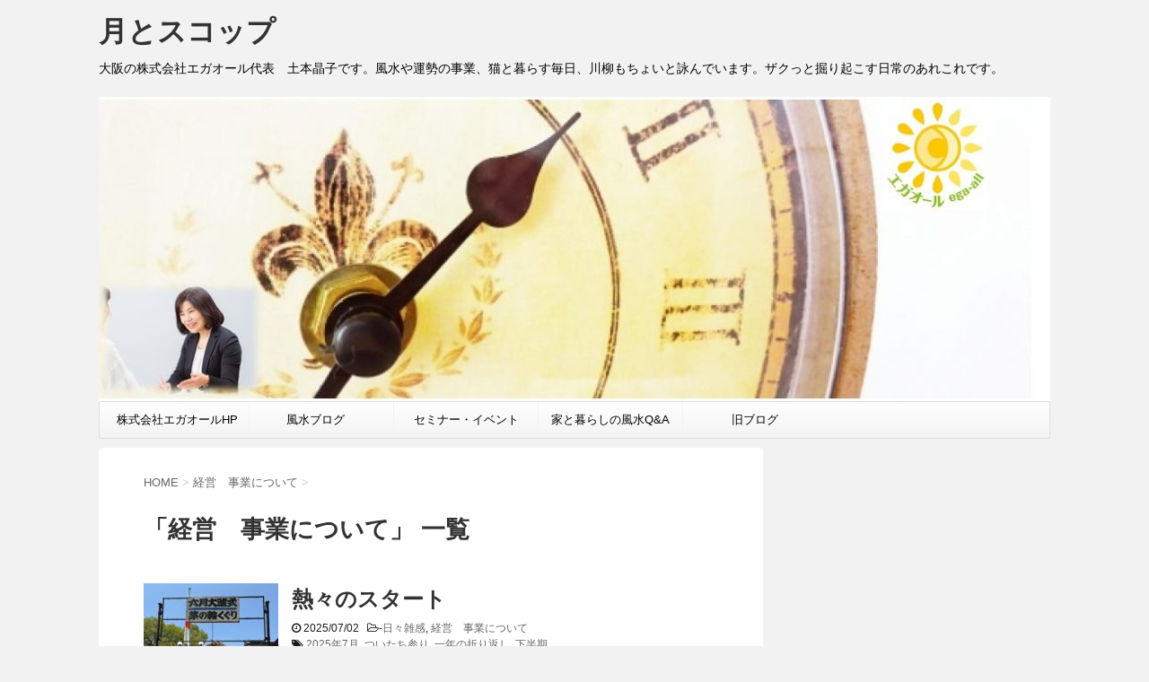

--- FILE ---
content_type: text/html; charset=UTF-8
request_url: https://tsuki-and.com/archives/category/%E7%B5%8C%E5%96%B6%E3%80%80%E4%BA%8B%E6%A5%AD%E3%81%AB%E3%81%A4%E3%81%84%E3%81%A6
body_size: 15956
content:
<!DOCTYPE html>
<!--[if lt IE 7]>
<html class="ie6" lang="ja"> <![endif]-->
<!--[if IE 7]>
<html class="i7" lang="ja"> <![endif]-->
<!--[if IE 8]>
<html class="ie" lang="ja"> <![endif]-->
<!--[if gt IE 8]><!-->
<html lang="ja">
	<!--<![endif]-->
	<head prefix="og: http://ogp.me/ns# fb: http://ogp.me/ns/fb# article: http://ogp.me/ns/article#">
		<meta charset="UTF-8" >
		<meta name="viewport" content="width=device-width,initial-scale=1.0,user-scalable=no">
		<meta name="format-detection" content="telephone=no" >
		
		
		<link rel="alternate" type="application/rss+xml" title="月とスコップ　 RSS Feed" href="https://tsuki-and.com/feed" />
		<link rel="pingback" href="https://tsuki-and.com/xmlrpc.php" >
		<link href='https://fonts.googleapis.com/css?family=Montserrat:400' rel='stylesheet' type='text/css'>
				<!--[if lt IE 9]>
		<script src="https://css3-mediaqueries-js.googlecode.com/svn/trunk/css3-mediaqueries.js"></script>
		<script src="https://tsuki-and.com/wp-content/themes/stingerplus/js/html5shiv.js"></script>
		<![endif]-->
				<meta name='robots' content='max-image-preview:large' />
<title>経営　事業について - 月とスコップ　</title>
<link rel='dns-prefetch' href='//ajax.googleapis.com' />
<style id='wp-img-auto-sizes-contain-inline-css' type='text/css'>
img:is([sizes=auto i],[sizes^="auto," i]){contain-intrinsic-size:3000px 1500px}
/*# sourceURL=wp-img-auto-sizes-contain-inline-css */
</style>
<style id='wp-emoji-styles-inline-css' type='text/css'>

	img.wp-smiley, img.emoji {
		display: inline !important;
		border: none !important;
		box-shadow: none !important;
		height: 1em !important;
		width: 1em !important;
		margin: 0 0.07em !important;
		vertical-align: -0.1em !important;
		background: none !important;
		padding: 0 !important;
	}
/*# sourceURL=wp-emoji-styles-inline-css */
</style>
<style id='wp-block-library-inline-css' type='text/css'>
:root{--wp-block-synced-color:#7a00df;--wp-block-synced-color--rgb:122,0,223;--wp-bound-block-color:var(--wp-block-synced-color);--wp-editor-canvas-background:#ddd;--wp-admin-theme-color:#007cba;--wp-admin-theme-color--rgb:0,124,186;--wp-admin-theme-color-darker-10:#006ba1;--wp-admin-theme-color-darker-10--rgb:0,107,160.5;--wp-admin-theme-color-darker-20:#005a87;--wp-admin-theme-color-darker-20--rgb:0,90,135;--wp-admin-border-width-focus:2px}@media (min-resolution:192dpi){:root{--wp-admin-border-width-focus:1.5px}}.wp-element-button{cursor:pointer}:root .has-very-light-gray-background-color{background-color:#eee}:root .has-very-dark-gray-background-color{background-color:#313131}:root .has-very-light-gray-color{color:#eee}:root .has-very-dark-gray-color{color:#313131}:root .has-vivid-green-cyan-to-vivid-cyan-blue-gradient-background{background:linear-gradient(135deg,#00d084,#0693e3)}:root .has-purple-crush-gradient-background{background:linear-gradient(135deg,#34e2e4,#4721fb 50%,#ab1dfe)}:root .has-hazy-dawn-gradient-background{background:linear-gradient(135deg,#faaca8,#dad0ec)}:root .has-subdued-olive-gradient-background{background:linear-gradient(135deg,#fafae1,#67a671)}:root .has-atomic-cream-gradient-background{background:linear-gradient(135deg,#fdd79a,#004a59)}:root .has-nightshade-gradient-background{background:linear-gradient(135deg,#330968,#31cdcf)}:root .has-midnight-gradient-background{background:linear-gradient(135deg,#020381,#2874fc)}:root{--wp--preset--font-size--normal:16px;--wp--preset--font-size--huge:42px}.has-regular-font-size{font-size:1em}.has-larger-font-size{font-size:2.625em}.has-normal-font-size{font-size:var(--wp--preset--font-size--normal)}.has-huge-font-size{font-size:var(--wp--preset--font-size--huge)}.has-text-align-center{text-align:center}.has-text-align-left{text-align:left}.has-text-align-right{text-align:right}.has-fit-text{white-space:nowrap!important}#end-resizable-editor-section{display:none}.aligncenter{clear:both}.items-justified-left{justify-content:flex-start}.items-justified-center{justify-content:center}.items-justified-right{justify-content:flex-end}.items-justified-space-between{justify-content:space-between}.screen-reader-text{border:0;clip-path:inset(50%);height:1px;margin:-1px;overflow:hidden;padding:0;position:absolute;width:1px;word-wrap:normal!important}.screen-reader-text:focus{background-color:#ddd;clip-path:none;color:#444;display:block;font-size:1em;height:auto;left:5px;line-height:normal;padding:15px 23px 14px;text-decoration:none;top:5px;width:auto;z-index:100000}html :where(.has-border-color){border-style:solid}html :where([style*=border-top-color]){border-top-style:solid}html :where([style*=border-right-color]){border-right-style:solid}html :where([style*=border-bottom-color]){border-bottom-style:solid}html :where([style*=border-left-color]){border-left-style:solid}html :where([style*=border-width]){border-style:solid}html :where([style*=border-top-width]){border-top-style:solid}html :where([style*=border-right-width]){border-right-style:solid}html :where([style*=border-bottom-width]){border-bottom-style:solid}html :where([style*=border-left-width]){border-left-style:solid}html :where(img[class*=wp-image-]){height:auto;max-width:100%}:where(figure){margin:0 0 1em}html :where(.is-position-sticky){--wp-admin--admin-bar--position-offset:var(--wp-admin--admin-bar--height,0px)}@media screen and (max-width:600px){html :where(.is-position-sticky){--wp-admin--admin-bar--position-offset:0px}}

/*# sourceURL=wp-block-library-inline-css */
</style><style id='wp-block-heading-inline-css' type='text/css'>
h1:where(.wp-block-heading).has-background,h2:where(.wp-block-heading).has-background,h3:where(.wp-block-heading).has-background,h4:where(.wp-block-heading).has-background,h5:where(.wp-block-heading).has-background,h6:where(.wp-block-heading).has-background{padding:1.25em 2.375em}h1.has-text-align-left[style*=writing-mode]:where([style*=vertical-lr]),h1.has-text-align-right[style*=writing-mode]:where([style*=vertical-rl]),h2.has-text-align-left[style*=writing-mode]:where([style*=vertical-lr]),h2.has-text-align-right[style*=writing-mode]:where([style*=vertical-rl]),h3.has-text-align-left[style*=writing-mode]:where([style*=vertical-lr]),h3.has-text-align-right[style*=writing-mode]:where([style*=vertical-rl]),h4.has-text-align-left[style*=writing-mode]:where([style*=vertical-lr]),h4.has-text-align-right[style*=writing-mode]:where([style*=vertical-rl]),h5.has-text-align-left[style*=writing-mode]:where([style*=vertical-lr]),h5.has-text-align-right[style*=writing-mode]:where([style*=vertical-rl]),h6.has-text-align-left[style*=writing-mode]:where([style*=vertical-lr]),h6.has-text-align-right[style*=writing-mode]:where([style*=vertical-rl]){rotate:180deg}
/*# sourceURL=https://tsuki-and.com/wp-includes/blocks/heading/style.min.css */
</style>
<style id='wp-block-paragraph-inline-css' type='text/css'>
.is-small-text{font-size:.875em}.is-regular-text{font-size:1em}.is-large-text{font-size:2.25em}.is-larger-text{font-size:3em}.has-drop-cap:not(:focus):first-letter{float:left;font-size:8.4em;font-style:normal;font-weight:100;line-height:.68;margin:.05em .1em 0 0;text-transform:uppercase}body.rtl .has-drop-cap:not(:focus):first-letter{float:none;margin-left:.1em}p.has-drop-cap.has-background{overflow:hidden}:root :where(p.has-background){padding:1.25em 2.375em}:where(p.has-text-color:not(.has-link-color)) a{color:inherit}p.has-text-align-left[style*="writing-mode:vertical-lr"],p.has-text-align-right[style*="writing-mode:vertical-rl"]{rotate:180deg}
/*# sourceURL=https://tsuki-and.com/wp-includes/blocks/paragraph/style.min.css */
</style>
<style id='global-styles-inline-css' type='text/css'>
:root{--wp--preset--aspect-ratio--square: 1;--wp--preset--aspect-ratio--4-3: 4/3;--wp--preset--aspect-ratio--3-4: 3/4;--wp--preset--aspect-ratio--3-2: 3/2;--wp--preset--aspect-ratio--2-3: 2/3;--wp--preset--aspect-ratio--16-9: 16/9;--wp--preset--aspect-ratio--9-16: 9/16;--wp--preset--color--black: #000000;--wp--preset--color--cyan-bluish-gray: #abb8c3;--wp--preset--color--white: #ffffff;--wp--preset--color--pale-pink: #f78da7;--wp--preset--color--vivid-red: #cf2e2e;--wp--preset--color--luminous-vivid-orange: #ff6900;--wp--preset--color--luminous-vivid-amber: #fcb900;--wp--preset--color--light-green-cyan: #7bdcb5;--wp--preset--color--vivid-green-cyan: #00d084;--wp--preset--color--pale-cyan-blue: #8ed1fc;--wp--preset--color--vivid-cyan-blue: #0693e3;--wp--preset--color--vivid-purple: #9b51e0;--wp--preset--gradient--vivid-cyan-blue-to-vivid-purple: linear-gradient(135deg,rgb(6,147,227) 0%,rgb(155,81,224) 100%);--wp--preset--gradient--light-green-cyan-to-vivid-green-cyan: linear-gradient(135deg,rgb(122,220,180) 0%,rgb(0,208,130) 100%);--wp--preset--gradient--luminous-vivid-amber-to-luminous-vivid-orange: linear-gradient(135deg,rgb(252,185,0) 0%,rgb(255,105,0) 100%);--wp--preset--gradient--luminous-vivid-orange-to-vivid-red: linear-gradient(135deg,rgb(255,105,0) 0%,rgb(207,46,46) 100%);--wp--preset--gradient--very-light-gray-to-cyan-bluish-gray: linear-gradient(135deg,rgb(238,238,238) 0%,rgb(169,184,195) 100%);--wp--preset--gradient--cool-to-warm-spectrum: linear-gradient(135deg,rgb(74,234,220) 0%,rgb(151,120,209) 20%,rgb(207,42,186) 40%,rgb(238,44,130) 60%,rgb(251,105,98) 80%,rgb(254,248,76) 100%);--wp--preset--gradient--blush-light-purple: linear-gradient(135deg,rgb(255,206,236) 0%,rgb(152,150,240) 100%);--wp--preset--gradient--blush-bordeaux: linear-gradient(135deg,rgb(254,205,165) 0%,rgb(254,45,45) 50%,rgb(107,0,62) 100%);--wp--preset--gradient--luminous-dusk: linear-gradient(135deg,rgb(255,203,112) 0%,rgb(199,81,192) 50%,rgb(65,88,208) 100%);--wp--preset--gradient--pale-ocean: linear-gradient(135deg,rgb(255,245,203) 0%,rgb(182,227,212) 50%,rgb(51,167,181) 100%);--wp--preset--gradient--electric-grass: linear-gradient(135deg,rgb(202,248,128) 0%,rgb(113,206,126) 100%);--wp--preset--gradient--midnight: linear-gradient(135deg,rgb(2,3,129) 0%,rgb(40,116,252) 100%);--wp--preset--font-size--small: 13px;--wp--preset--font-size--medium: 20px;--wp--preset--font-size--large: 36px;--wp--preset--font-size--x-large: 42px;--wp--preset--spacing--20: 0.44rem;--wp--preset--spacing--30: 0.67rem;--wp--preset--spacing--40: 1rem;--wp--preset--spacing--50: 1.5rem;--wp--preset--spacing--60: 2.25rem;--wp--preset--spacing--70: 3.38rem;--wp--preset--spacing--80: 5.06rem;--wp--preset--shadow--natural: 6px 6px 9px rgba(0, 0, 0, 0.2);--wp--preset--shadow--deep: 12px 12px 50px rgba(0, 0, 0, 0.4);--wp--preset--shadow--sharp: 6px 6px 0px rgba(0, 0, 0, 0.2);--wp--preset--shadow--outlined: 6px 6px 0px -3px rgb(255, 255, 255), 6px 6px rgb(0, 0, 0);--wp--preset--shadow--crisp: 6px 6px 0px rgb(0, 0, 0);}:where(.is-layout-flex){gap: 0.5em;}:where(.is-layout-grid){gap: 0.5em;}body .is-layout-flex{display: flex;}.is-layout-flex{flex-wrap: wrap;align-items: center;}.is-layout-flex > :is(*, div){margin: 0;}body .is-layout-grid{display: grid;}.is-layout-grid > :is(*, div){margin: 0;}:where(.wp-block-columns.is-layout-flex){gap: 2em;}:where(.wp-block-columns.is-layout-grid){gap: 2em;}:where(.wp-block-post-template.is-layout-flex){gap: 1.25em;}:where(.wp-block-post-template.is-layout-grid){gap: 1.25em;}.has-black-color{color: var(--wp--preset--color--black) !important;}.has-cyan-bluish-gray-color{color: var(--wp--preset--color--cyan-bluish-gray) !important;}.has-white-color{color: var(--wp--preset--color--white) !important;}.has-pale-pink-color{color: var(--wp--preset--color--pale-pink) !important;}.has-vivid-red-color{color: var(--wp--preset--color--vivid-red) !important;}.has-luminous-vivid-orange-color{color: var(--wp--preset--color--luminous-vivid-orange) !important;}.has-luminous-vivid-amber-color{color: var(--wp--preset--color--luminous-vivid-amber) !important;}.has-light-green-cyan-color{color: var(--wp--preset--color--light-green-cyan) !important;}.has-vivid-green-cyan-color{color: var(--wp--preset--color--vivid-green-cyan) !important;}.has-pale-cyan-blue-color{color: var(--wp--preset--color--pale-cyan-blue) !important;}.has-vivid-cyan-blue-color{color: var(--wp--preset--color--vivid-cyan-blue) !important;}.has-vivid-purple-color{color: var(--wp--preset--color--vivid-purple) !important;}.has-black-background-color{background-color: var(--wp--preset--color--black) !important;}.has-cyan-bluish-gray-background-color{background-color: var(--wp--preset--color--cyan-bluish-gray) !important;}.has-white-background-color{background-color: var(--wp--preset--color--white) !important;}.has-pale-pink-background-color{background-color: var(--wp--preset--color--pale-pink) !important;}.has-vivid-red-background-color{background-color: var(--wp--preset--color--vivid-red) !important;}.has-luminous-vivid-orange-background-color{background-color: var(--wp--preset--color--luminous-vivid-orange) !important;}.has-luminous-vivid-amber-background-color{background-color: var(--wp--preset--color--luminous-vivid-amber) !important;}.has-light-green-cyan-background-color{background-color: var(--wp--preset--color--light-green-cyan) !important;}.has-vivid-green-cyan-background-color{background-color: var(--wp--preset--color--vivid-green-cyan) !important;}.has-pale-cyan-blue-background-color{background-color: var(--wp--preset--color--pale-cyan-blue) !important;}.has-vivid-cyan-blue-background-color{background-color: var(--wp--preset--color--vivid-cyan-blue) !important;}.has-vivid-purple-background-color{background-color: var(--wp--preset--color--vivid-purple) !important;}.has-black-border-color{border-color: var(--wp--preset--color--black) !important;}.has-cyan-bluish-gray-border-color{border-color: var(--wp--preset--color--cyan-bluish-gray) !important;}.has-white-border-color{border-color: var(--wp--preset--color--white) !important;}.has-pale-pink-border-color{border-color: var(--wp--preset--color--pale-pink) !important;}.has-vivid-red-border-color{border-color: var(--wp--preset--color--vivid-red) !important;}.has-luminous-vivid-orange-border-color{border-color: var(--wp--preset--color--luminous-vivid-orange) !important;}.has-luminous-vivid-amber-border-color{border-color: var(--wp--preset--color--luminous-vivid-amber) !important;}.has-light-green-cyan-border-color{border-color: var(--wp--preset--color--light-green-cyan) !important;}.has-vivid-green-cyan-border-color{border-color: var(--wp--preset--color--vivid-green-cyan) !important;}.has-pale-cyan-blue-border-color{border-color: var(--wp--preset--color--pale-cyan-blue) !important;}.has-vivid-cyan-blue-border-color{border-color: var(--wp--preset--color--vivid-cyan-blue) !important;}.has-vivid-purple-border-color{border-color: var(--wp--preset--color--vivid-purple) !important;}.has-vivid-cyan-blue-to-vivid-purple-gradient-background{background: var(--wp--preset--gradient--vivid-cyan-blue-to-vivid-purple) !important;}.has-light-green-cyan-to-vivid-green-cyan-gradient-background{background: var(--wp--preset--gradient--light-green-cyan-to-vivid-green-cyan) !important;}.has-luminous-vivid-amber-to-luminous-vivid-orange-gradient-background{background: var(--wp--preset--gradient--luminous-vivid-amber-to-luminous-vivid-orange) !important;}.has-luminous-vivid-orange-to-vivid-red-gradient-background{background: var(--wp--preset--gradient--luminous-vivid-orange-to-vivid-red) !important;}.has-very-light-gray-to-cyan-bluish-gray-gradient-background{background: var(--wp--preset--gradient--very-light-gray-to-cyan-bluish-gray) !important;}.has-cool-to-warm-spectrum-gradient-background{background: var(--wp--preset--gradient--cool-to-warm-spectrum) !important;}.has-blush-light-purple-gradient-background{background: var(--wp--preset--gradient--blush-light-purple) !important;}.has-blush-bordeaux-gradient-background{background: var(--wp--preset--gradient--blush-bordeaux) !important;}.has-luminous-dusk-gradient-background{background: var(--wp--preset--gradient--luminous-dusk) !important;}.has-pale-ocean-gradient-background{background: var(--wp--preset--gradient--pale-ocean) !important;}.has-electric-grass-gradient-background{background: var(--wp--preset--gradient--electric-grass) !important;}.has-midnight-gradient-background{background: var(--wp--preset--gradient--midnight) !important;}.has-small-font-size{font-size: var(--wp--preset--font-size--small) !important;}.has-medium-font-size{font-size: var(--wp--preset--font-size--medium) !important;}.has-large-font-size{font-size: var(--wp--preset--font-size--large) !important;}.has-x-large-font-size{font-size: var(--wp--preset--font-size--x-large) !important;}
/*# sourceURL=global-styles-inline-css */
</style>

<style id='classic-theme-styles-inline-css' type='text/css'>
/*! This file is auto-generated */
.wp-block-button__link{color:#fff;background-color:#32373c;border-radius:9999px;box-shadow:none;text-decoration:none;padding:calc(.667em + 2px) calc(1.333em + 2px);font-size:1.125em}.wp-block-file__button{background:#32373c;color:#fff;text-decoration:none}
/*# sourceURL=/wp-includes/css/classic-themes.min.css */
</style>
<link rel='stylesheet' id='normalize-css' href='https://tsuki-and.com/wp-content/themes/stingerplus/css/normalize.css?ver=1.5.9' type='text/css' media='all' />
<link rel='stylesheet' id='font-awesome-css' href='//maxcdn.bootstrapcdn.com/font-awesome/4.5.0/css/font-awesome.min.css?ver=4.5.0' type='text/css' media='all' />
<link rel='stylesheet' id='style-css' href='https://tsuki-and.com/wp-content/themes/stingerplus-child/style.css?ver=6.9' type='text/css' media='all' />
<script type="text/javascript" src="//ajax.googleapis.com/ajax/libs/jquery/1.11.3/jquery.min.js?ver=1.11.3" id="jquery-js"></script>
<link rel="https://api.w.org/" href="https://tsuki-and.com/wp-json/" /><link rel="alternate" title="JSON" type="application/json" href="https://tsuki-and.com/wp-json/wp/v2/categories/421" /><link rel="icon" href="https://tsuki-and.com/wp-content/uploads/2023/02/cropped-blogicon-32x32.jpg" sizes="32x32" />
<link rel="icon" href="https://tsuki-and.com/wp-content/uploads/2023/02/cropped-blogicon-192x192.jpg" sizes="192x192" />
<link rel="apple-touch-icon" href="https://tsuki-and.com/wp-content/uploads/2023/02/cropped-blogicon-180x180.jpg" />
<meta name="msapplication-TileImage" content="https://tsuki-and.com/wp-content/uploads/2023/02/cropped-blogicon-270x270.jpg" />
			<script>
		(function (i, s, o, g, r, a, m) {
			i['GoogleAnalyticsObject'] = r;
			i[r] = i[r] || function () {
					(i[r].q = i[r].q || []).push(arguments)
				}, i[r].l = 1 * new Date();
			a = s.createElement(o),
				m = s.getElementsByTagName(o)[0];
			a.async = 1;
			a.src = g;
			m.parentNode.insertBefore(a, m)
		})(window, document, 'script', '//www.google-analytics.com/analytics.js', 'ga');

		ga('create', 'UA-58717934-1', 'auto');
		ga('send', 'pageview');

	</script>
			<!-- /OGP -->		
		<!-- Google tag (gtag.js) -->
<script async src="https://www.googletagmanager.com/gtag/js?id=G-14B98SL5M4"></script>
<script>
  window.dataLayer = window.dataLayer || [];
  function gtag(){dataLayer.push(arguments);}
  gtag('js', new Date());

  gtag('config', 'G-14B98SL5M4');
</script>

	</head>
	<body data-rsssl=1 class="archive category category-421 wp-theme-stingerplus wp-child-theme-stingerplus-child" >
	
		<div id="wrapper" class="">
			<header id="st-headwide">
			<div class="clearfix" id="headbox">
			<!-- アコーディオン -->
			<nav id="s-navi" class="pcnone">
				<dl class="acordion">

					<dt class="trigger">
					<p><span class="op"><i class="fa fa-bars"></i></span></p>
					</dt>
					<dd class="acordion_tree">
												<div class="menu-%e3%82%a4%e3%83%99%e3%83%b3%e3%83%88%e3%83%bb%e3%82%bb%e3%83%9f%e3%83%8a%e3%83%bc-container"><ul id="menu-%e3%82%a4%e3%83%99%e3%83%b3%e3%83%88%e3%83%bb%e3%82%bb%e3%83%9f%e3%83%8a%e3%83%bc" class="menu"><li id="menu-item-301" class="menu-item menu-item-type-custom menu-item-object-custom menu-item-301"><a target="_blank" href="https://ega-all.com">株式会社エガオールHP</a></li>
<li id="menu-item-302" class="menu-item menu-item-type-custom menu-item-object-custom menu-item-302"><a target="_blank" href="https://ega-all.com/blog/">風水ブログ　</a></li>
<li id="menu-item-10369" class="menu-item menu-item-type-post_type menu-item-object-page menu-item-10369"><a href="https://tsuki-and.com/%e3%82%a4%e3%83%99%e3%83%b3%e3%83%88%e3%83%bb%e3%82%bb%e3%83%9f%e3%83%8a%e3%83%bc">セミナー・イベント</a></li>
<li id="menu-item-3161" class="menu-item menu-item-type-custom menu-item-object-custom menu-item-3161"><a href="https://house.ega-all.com/">家と暮らしの風水Q&#038;A</a></li>
<li id="menu-item-23" class="menu-item menu-item-type-custom menu-item-object-custom menu-item-23"><a target="_blank" href="http://blog.goo.ne.jp/pikapiropippi">旧ブログ</a></li>
</ul></div>						<div class="clear"></div>
					</dd>
				</dl>
			</nav>
			<!-- /アコーディオン -->
			<div id="header-l">
				<!-- ロゴ又はブログ名 -->
				<p class="sitename"><a href="https://tsuki-and.com/">
													月とスコップ　											</a></p>
				<!-- キャプション -->
									<p class="descr">
						大阪の株式会社エガオール代表　土本晶子です。風水や運勢の事業、猫と暮らす毎日、川柳もちょいと詠んでいます。ザクっと掘り起こす日常のあれこれです。					</p>
				
			</div><!-- /#header-l -->
			<div id="header-r" class="smanone">
								
			</div><!-- /#header-r -->
			</div><!-- /#clearfix -->

				


	<div id="gazou-wide">
		
		<img src="https://tsuki-and.com/wp-content/uploads/2019/01/cropped-2-1.jpg" alt="*" width="1060" height="270" >

		<nav class="smanone clearfix"><ul id="menu-%e3%82%a4%e3%83%99%e3%83%b3%e3%83%88%e3%83%bb%e3%82%bb%e3%83%9f%e3%83%8a%e3%83%bc-1" class="menu"><li class="menu-item menu-item-type-custom menu-item-object-custom menu-item-301"><a target="_blank" href="https://ega-all.com">株式会社エガオールHP</a></li>
<li class="menu-item menu-item-type-custom menu-item-object-custom menu-item-302"><a target="_blank" href="https://ega-all.com/blog/">風水ブログ　</a></li>
<li class="menu-item menu-item-type-post_type menu-item-object-page menu-item-10369"><a href="https://tsuki-and.com/%e3%82%a4%e3%83%99%e3%83%b3%e3%83%88%e3%83%bb%e3%82%bb%e3%83%9f%e3%83%8a%e3%83%bc">セミナー・イベント</a></li>
<li class="menu-item menu-item-type-custom menu-item-object-custom menu-item-3161"><a href="https://house.ega-all.com/">家と暮らしの風水Q&#038;A</a></li>
<li class="menu-item menu-item-type-custom menu-item-object-custom menu-item-23"><a target="_blank" href="http://blog.goo.ne.jp/pikapiropippi">旧ブログ</a></li>
</ul></nav>




	</div>
<!-- /gazou -->
			</header>
<div id="content" class="clearfix">
    <div id="contentInner">
        <main >
            <article>
                <div id="breadcrumb">
                    <div itemscope itemtype="http://data-vocabulary.org/Breadcrumb">
                        <a href="https://tsuki-and.com/" itemprop="url">
                            <span itemprop="title">HOME</span>
                        </a> &gt;
                    </div>
                                                                                                                                                <div itemscope itemtype="http://data-vocabulary.org/Breadcrumb">
                            <a href="https://tsuki-and.com/archives/category/%e7%b5%8c%e5%96%b6%e3%80%80%e4%ba%8b%e6%a5%ad%e3%81%ab%e3%81%a4%e3%81%84%e3%81%a6" itemprop="url">
                                <span itemprop="title">経営　事業について</span>
                            </a> &gt;
                        </div>
                                    </div>
                <!--/kuzu-->

                                    <div class="post">
                                                    <h1 class="entry-title">「経営　事業について」 一覧</h1>
                        
                                                                                                </div><!-- /post -->

                    <div class="kanren ">
			<dl class="clearfix">
			<dt><a href="https://tsuki-and.com/archives/10546">
											<img width="150" height="150" src="https://tsuki-and.com/wp-content/uploads/2025/07/IMG_2595-150x150.jpg" class="attachment-thumbnail size-thumbnail wp-post-image" alt="" decoding="async" srcset="https://tsuki-and.com/wp-content/uploads/2025/07/IMG_2595-150x150.jpg 150w, https://tsuki-and.com/wp-content/uploads/2025/07/IMG_2595-100x100.jpg 100w" sizes="(max-width: 150px) 100vw, 150px" />									</a></dt>
			<dd>
				<h3><a href="https://tsuki-and.com/archives/10546">
						熱々のスタート					</a></h3>

				<div class="blog_info ">
					<p><i class="fa fa-clock-o"></i>
						2025/07/02						&nbsp;<span class="pcone">
							<i class="fa fa-folder-open-o" aria-hidden="true"></i>-<a href="https://tsuki-and.com/archives/category/%e6%97%a5%e3%80%85%e9%9b%91%e6%84%9f" rel="category tag">日々雑感</a>, <a href="https://tsuki-and.com/archives/category/%e7%b5%8c%e5%96%b6%e3%80%80%e4%ba%8b%e6%a5%ad%e3%81%ab%e3%81%a4%e3%81%84%e3%81%a6" rel="category tag">経営　事業について</a><br/>
							<i class="fa fa-tags"></i>&nbsp;<a href="https://tsuki-and.com/archives/tag/2025%e5%b9%b47%e6%9c%88" rel="tag">2025年7月</a>, <a href="https://tsuki-and.com/archives/tag/%e3%81%a4%e3%81%84%e3%81%9f%e3%81%a1%e5%8f%82%e3%82%8a" rel="tag">ついたち参り</a>, <a href="https://tsuki-and.com/archives/tag/%e4%b8%80%e5%b9%b4%e3%81%ae%e6%8a%98%e3%82%8a%e8%bf%94%e3%81%97" rel="tag">一年の折り返し</a>, <a href="https://tsuki-and.com/archives/tag/%e4%b8%8b%e5%8d%8a%e6%9c%9f" rel="tag">下半期</a>          </span></p>
				</div>
				<div class="smanone2">
					<p>今年は6月中にもう梅雨明けして、そしていきなりの猛暑 この1週間の天気予報を見ると37度も数日あってビックリ！（何度も見返しました） 日本だけでなくヨーロッパでは熱波が猛威をふるっているとのこと。いっ ... </p>
				</div>
			</dd>
		</dl>
			<dl class="clearfix">
			<dt><a href="https://tsuki-and.com/archives/10329">
											<img width="150" height="150" src="https://tsuki-and.com/wp-content/uploads/2025/01/IMG_0506-150x150.jpg" class="attachment-thumbnail size-thumbnail wp-post-image" alt="" decoding="async" srcset="https://tsuki-and.com/wp-content/uploads/2025/01/IMG_0506-150x150.jpg 150w, https://tsuki-and.com/wp-content/uploads/2025/01/IMG_0506-100x100.jpg 100w" sizes="(max-width: 150px) 100vw, 150px" />									</a></dt>
			<dd>
				<h3><a href="https://tsuki-and.com/archives/10329">
						「もう」「まだまだ」の節目　～14回目の設立日に～					</a></h3>

				<div class="blog_info ">
					<p><i class="fa fa-clock-o"></i>
						2025/01/27						&nbsp;<span class="pcone">
							<i class="fa fa-folder-open-o" aria-hidden="true"></i>-<a href="https://tsuki-and.com/archives/category/%e4%bb%95%e4%ba%8b%e8%a6%b3" rel="category tag">仕事観</a>, <a href="https://tsuki-and.com/archives/category/%e7%b5%8c%e5%96%b6%e3%80%80%e4%ba%8b%e6%a5%ad%e3%81%ab%e3%81%a4%e3%81%84%e3%81%a6" rel="category tag">経営　事業について</a><br/>
							<i class="fa fa-tags"></i>&nbsp;<a href="https://tsuki-and.com/archives/tag/%e3%82%88%e3%81%a4%e3%81%b0" rel="tag">よつば</a>, <a href="https://tsuki-and.com/archives/tag/%e4%bc%9a%e7%a4%be%e8%a8%ad%e7%ab%8b" rel="tag">会社設立</a>, <a href="https://tsuki-and.com/archives/tag/%e6%9a%a6" rel="tag">暦</a>, <a href="https://tsuki-and.com/archives/tag/%e6%a0%aa%e5%bc%8f%e4%bc%9a%e7%a4%be%e3%82%a8%e3%82%ac%e3%82%aa%e3%83%bc%e3%83%ab" rel="tag">株式会社エガオール</a>, <a href="https://tsuki-and.com/archives/tag/%e8%b5%b7%e6%a5%ad" rel="tag">起業</a>, <a href="https://tsuki-and.com/archives/tag/%e9%81%8b%e5%8b%a2%e9%91%91%e5%ae%9a" rel="tag">運勢鑑定</a>, <a href="https://tsuki-and.com/archives/tag/%e9%a2%a8%e6%b0%b4" rel="tag">風水</a>          </span></p>
				</div>
				<div class="smanone2">
					<p>2012年1月23日に法人設立をした株式会社エガオール　今年から14年目に入ります。 2025年1月23日は神戸市北区の子育て支援サークル「よつば」さんの暦セミナー＆鑑定会でした。 よつばさんとは長い ... </p>
				</div>
			</dd>
		</dl>
			<dl class="clearfix">
			<dt><a href="https://tsuki-and.com/archives/10269">
											<img width="150" height="150" src="https://tsuki-and.com/wp-content/uploads/2024/12/25238780_s-150x150.jpg" class="attachment-thumbnail size-thumbnail wp-post-image" alt="" decoding="async" srcset="https://tsuki-and.com/wp-content/uploads/2024/12/25238780_s-150x150.jpg 150w, https://tsuki-and.com/wp-content/uploads/2024/12/25238780_s-100x100.jpg 100w" sizes="(max-width: 150px) 100vw, 150px" />									</a></dt>
			<dd>
				<h3><a href="https://tsuki-and.com/archives/10269">
						喜びを					</a></h3>

				<div class="blog_info ">
					<p><i class="fa fa-clock-o"></i>
						2024/12/17						&nbsp;<span class="pcone">
							<i class="fa fa-folder-open-o" aria-hidden="true"></i>-<a href="https://tsuki-and.com/archives/category/%e6%97%a5%e3%80%85%e9%9b%91%e6%84%9f" rel="category tag">日々雑感</a>, <a href="https://tsuki-and.com/archives/category/%e7%b5%8c%e5%96%b6%e3%80%80%e4%ba%8b%e6%a5%ad%e3%81%ab%e3%81%a4%e3%81%84%e3%81%a6" rel="category tag">経営　事業について</a><br/>
							<i class="fa fa-tags"></i>&nbsp;<a href="https://tsuki-and.com/archives/tag/%e3%82%bb%e3%82%ab%e3%83%b3%e3%83%89%e3%83%a9%e3%82%a4%e3%83%95" rel="tag">セカンドライフ</a>, <a href="https://tsuki-and.com/archives/tag/%e4%ba%8b%e6%a5%ad" rel="tag">事業</a>, <a href="https://tsuki-and.com/archives/tag/%e5%83%8d%e3%81%91%e3%82%8b%e3%81%82%e3%82%8a%e3%81%8c%e3%81%9f%e3%81%95" rel="tag">働けるありがたさ</a>, <a href="https://tsuki-and.com/archives/tag/%e5%ae%9a%e5%b9%b4" rel="tag">定年</a>, <a href="https://tsuki-and.com/archives/tag/%e8%b5%b7%e6%a5%ad" rel="tag">起業</a>, <a href="https://tsuki-and.com/archives/tag/%e9%82%84%e6%9a%a6" rel="tag">還暦</a>, <a href="https://tsuki-and.com/archives/tag/%e9%a2%a8%e6%b0%b4%e9%91%91%e5%ae%9a" rel="tag">風水鑑定</a>          </span></p>
				</div>
				<div class="smanone2">
					<p>年末ですね。 あと2週間で新年がやってくるなんて実感ないです。そしてお決まりの年賀状がまだだぁ～困った！状態になっています。が、どうしても書いておきたくて久々のブログ更新です。 今年は還暦という人生の ... </p>
				</div>
			</dd>
		</dl>
			<dl class="clearfix">
			<dt><a href="https://tsuki-and.com/archives/9974">
											<img width="150" height="150" src="https://tsuki-and.com/wp-content/uploads/2024/01/IMG_3557-150x150.jpg" class="attachment-thumbnail size-thumbnail wp-post-image" alt="" decoding="async" loading="lazy" srcset="https://tsuki-and.com/wp-content/uploads/2024/01/IMG_3557-150x150.jpg 150w, https://tsuki-and.com/wp-content/uploads/2024/01/IMG_3557-100x100.jpg 100w" sizes="auto, (max-width: 150px) 100vw, 150px" />									</a></dt>
			<dd>
				<h3><a href="https://tsuki-and.com/archives/9974">
						「こんな時には」の存在に					</a></h3>

				<div class="blog_info ">
					<p><i class="fa fa-clock-o"></i>
						2024/01/19						&nbsp;<span class="pcone">
							<i class="fa fa-folder-open-o" aria-hidden="true"></i>-<a href="https://tsuki-and.com/archives/category/%e4%bb%95%e4%ba%8b%e8%a6%b3" rel="category tag">仕事観</a>, <a href="https://tsuki-and.com/archives/category/%e7%b5%8c%e5%96%b6%e3%80%80%e4%ba%8b%e6%a5%ad%e3%81%ab%e3%81%a4%e3%81%84%e3%81%a6" rel="category tag">経営　事業について</a><br/>
							<i class="fa fa-tags"></i>&nbsp;<a href="https://tsuki-and.com/archives/tag/%e4%ba%8b%e6%a5%ad%e7%99%ba%e5%b1%95" rel="tag">事業発展</a>, <a href="https://tsuki-and.com/archives/tag/%e4%ba%8b%e6%a5%ad%e9%a2%a8%e6%b0%b4" rel="tag">事業風水</a>, <a href="https://tsuki-and.com/archives/tag/%e5%af%be%e7%ad%96" rel="tag">対策</a>, <a href="https://tsuki-and.com/archives/tag/%e9%81%8b%e5%8b%a2" rel="tag">運勢</a>, <a href="https://tsuki-and.com/archives/tag/%e9%91%91%e5%ae%9a" rel="tag">鑑定</a>, <a href="https://tsuki-and.com/archives/tag/%e9%96%8b%e9%81%8b" rel="tag">開運</a>, <a href="https://tsuki-and.com/archives/tag/%e9%a2%a8%e6%b0%b4" rel="tag">風水</a>          </span></p>
				</div>
				<div class="smanone2">
					<p>冬の土用が始まりました。 1月18日から2月3日の節分までです。土用は立春に明けて、いよいよ本格的に暦の2024年がスタートします。 カレンダーの12月、1月は翌年の運勢についてご相談が増える時期です ... </p>
				</div>
			</dd>
		</dl>
			<dl class="clearfix">
			<dt><a href="https://tsuki-and.com/archives/9680">
											<img width="150" height="150" src="https://tsuki-and.com/wp-content/uploads/2023/07/IMG_9604-150x150.jpg" class="attachment-thumbnail size-thumbnail wp-post-image" alt="" decoding="async" loading="lazy" srcset="https://tsuki-and.com/wp-content/uploads/2023/07/IMG_9604-150x150.jpg 150w, https://tsuki-and.com/wp-content/uploads/2023/07/IMG_9604-100x100.jpg 100w" sizes="auto, (max-width: 150px) 100vw, 150px" />									</a></dt>
			<dd>
				<h3><a href="https://tsuki-and.com/archives/9680">
						7月スタート　この節目は					</a></h3>

				<div class="blog_info ">
					<p><i class="fa fa-clock-o"></i>
						2023/07/01						&nbsp;<span class="pcone">
							<i class="fa fa-folder-open-o" aria-hidden="true"></i>-<a href="https://tsuki-and.com/archives/category/%e6%97%a5%e3%80%85%e9%9b%91%e6%84%9f" rel="category tag">日々雑感</a>, <a href="https://tsuki-and.com/archives/category/%e7%b5%8c%e5%96%b6%e3%80%80%e4%ba%8b%e6%a5%ad%e3%81%ab%e3%81%a4%e3%81%84%e3%81%a6" rel="category tag">経営　事業について</a><br/>
							<i class="fa fa-tags"></i>&nbsp;<a href="https://tsuki-and.com/archives/tag/%e3%81%a4%e3%81%84%e3%81%9f%e3%81%a1%e8%a9%a3%e3%82%8a%e6%b0%8f%e7%a5%9e" rel="tag">ついたち詣り氏神</a>, <a href="https://tsuki-and.com/archives/tag/%e3%82%b9%e3%82%bf%e3%83%bc%e3%83%88" rel="tag">スタート</a>, <a href="https://tsuki-and.com/archives/tag/%e3%83%aa%e3%82%bb%e3%83%83%e3%83%88" rel="tag">リセット</a>          </span></p>
				</div>
				<div class="smanone2">
					<p>6月決算の株式会社エガオール　本日7月1日は13期目のスタートです。 ここまで継続できたのはひとえにお客さまのおかげです。どうもありがとうございます。 新しい期の目標は「絞る　削る」 12年間、色々な ... </p>
				</div>
			</dd>
		</dl>
	</div>
                    <div class="st-pagelink">
	<span aria-current="page" class="page-numbers current">1</span>
<a class="page-numbers" href="https://tsuki-and.com/archives/category/%E7%B5%8C%E5%96%B6%E3%80%80%E4%BA%8B%E6%A5%AD%E3%81%AB%E3%81%A4%E3%81%84%E3%81%A6/page/2">2</a>
<span class="page-numbers dots">&hellip;</span>
<a class="page-numbers" href="https://tsuki-and.com/archives/category/%E7%B5%8C%E5%96%B6%E3%80%80%E4%BA%8B%E6%A5%AD%E3%81%AB%E3%81%A4%E3%81%84%E3%81%A6/page/11">11</a>
<a class="next page-numbers" href="https://tsuki-and.com/archives/category/%E7%B5%8C%E5%96%B6%E3%80%80%E4%BA%8B%E6%A5%AD%E3%81%AB%E3%81%A4%E3%81%84%E3%81%A6/page/2">Next &raquo;</a></div>
                
            </article>
        </main>
    </div>
    <!-- /#contentInner -->
    <div id="side">
	<aside>

			<div class="ad">
							<div class="textwidget"><script async src="//pagead2.googlesyndication.com/pagead/js/adsbygoogle.js"></script>
<!-- 300 -->
<ins class="adsbygoogle"
     style="display:inline-block;width:300px;height:250px"
     data-ad-client="ca-pub-4842182151693684"
     data-ad-slot="8854553458"></ins>
<script>
(adsbygoogle = window.adsbygoogle || []).push({});
</script></div>
					</div>
		
					<div class="side-topad">
				<div class="ad"><div id="search">
	<form method="get" id="searchform" action="https://tsuki-and.com/">
		<label class="hidden" for="s">
					</label>
		<input type="text" placeholder="検索するテキストを入力" value="" name="s" id="s" />
		<input type="image" src="https://tsuki-and.com/wp-content/themes/stingerplus/images/search.png" alt="検索" id="searchsubmit" />
	</form>
</div>
<!-- /stinger --> </div><div class="ad">			<div class="textwidget"><div style="margin: 0; padding: 0;"><a href="https://ega-all.com/blog/各種セミナー案内・予約" target="_blank" rel="noopener"><img decoding="async" style="max-width: 100%; height: auto; margin-top: 10px;" src="https://tsuki-and.com/wp-content/uploads/2025/12/reform-1.png" /></a></div>
</div>
		</div><div class="ad">			<div class="textwidget"><div style="margin: 0; padding: 0;"><a href="https://ega-all.com/fortune2024.html" target="_blank" rel="noopener"><img decoding="async" style="max-width: 100%; height: auto; margin-top: 10px;" src="https://tsuki-and.com/wp-content/uploads/2023/07/fusui.png" /></a></div>
</div>
		</div><div class="ad">			<div class="textwidget"><div style="margin: 0; padding: 0;"><a href="https://ega-all.com/fortune-appraisalnew02.html" target="_blank" rel="noopener"><img decoding="async" style="max-width: 100%; height: auto; margin-top: 10px;" src="https://tsuki-and.com/wp-content/uploads/2023/07/unsei.png" /></a></div>
</div>
		</div><div class="ad">			<div class="textwidget"><div style="margin: 0; padding: 0;"><a href="https://ega-all.com/direction-date.html" target="_blank" rel="noopener"><img decoding="async" style="max-width: 100%; height: auto; margin-top: 10px;" src="https://tsuki-and.com/wp-content/uploads/2017/01/lucky-day.png" /></a></div>
</div>
		</div><div class="ad">			<div class="textwidget"><div style="margin: 0; padding: 0;"><a href="https://ega-all.com/ninestarscard.html" target="_blank" rel="noopener"><img decoding="async" style="max-width: 100%; height: auto; margin-top: 10px;" src="https://tsuki-and.com/wp-content/uploads/2022/05/9tarotcard-banner.png" /></a></div>
</div>
		</div><div class="ad">			<div class="textwidget"><div style="margin: 0; padding: 0;"><a href="https://www.amazon.co.jp/gp/product/B08G4QGW85/ref=as_li_tl?ie=UTF8&amp;camp=247&amp;creative=1211&amp;creativeASIN=B08G4QGW85&amp;linkCode=as2&amp;tag=egaall-22&amp;linkId=680138a1c26f860c0f524cb5249316ae" target="_blank" rel="noopener"><img decoding="async" style="max-width: 100%; height: auto; margin-top: 10px;" src="https://tsuki-and.com/wp-content/uploads/2020/09/book02.png" /></a></div>
</div>
		</div><div class="ad">			<div class="textwidget"><div style="margin: 0; padding: 0;"><a href="https://amzn.to/3jeoSS0" target="_blank" rel="noopener"><img decoding="async" style="max-width: 100%; height: auto; margin-top: 10px;" src="https://tsuki-and.com/wp-content/uploads/2020/10/book03.png" /></a></div>
</div>
		</div><div class="ad">			<div class="textwidget"><div style="margin: 0; padding: 0;"><a href="https://www.amazon.co.jp/gp/product/B08BLTBK2X/ref=as_li_tl?ie=UTF8&camp=247&creative=1211&creativeASIN=B08BLTBK2X&linkCode=as2&tag=egaall-22&linkId=ee28bfe274e63cd5f0cf74b265e91463…" target="_blank" rel="noopener"><img decoding="async" style="max-width: 100%; height: auto; margin-top: 10px;" src="https://tsuki-and.com/wp-content/uploads/2020/09/book01.png" /></a></div>
</div>
		</div><div class="ad">			<div class="textwidget"><div style="margin: 0; padding: 0;"><a href="https://ega-all.com" target="_blank" rel="noopener"><img decoding="async" style="margin-top: 10px;" src="https://tsuki-and.com/wp-content/uploads/2020/09/hpbanner.png" /></a></div>
</div>
		</div>			</div>
		
					<h4 class="menu_underh2">NEW ENTRY</h4><div class="kanren ">
							<dl class="clearfix">
				<dt><a href="https://tsuki-and.com/archives/10840">
													<img width="150" height="150" src="https://tsuki-and.com/wp-content/uploads/2026/01/IMG_4848-150x150.jpg" class="attachment-thumbnail size-thumbnail wp-post-image" alt="" decoding="async" loading="lazy" srcset="https://tsuki-and.com/wp-content/uploads/2026/01/IMG_4848-150x150.jpg 150w, https://tsuki-and.com/wp-content/uploads/2026/01/IMG_4848-100x100.jpg 100w" sizes="auto, (max-width: 150px) 100vw, 150px" />											</a></dt>
				<dd>
					<h5><a href="https://tsuki-and.com/archives/10840">
							2026年のスタートに						</a></h5>

					<div class="smanone2">
						<p>新しい年になって7日目で今年最初のブログです。 本年もどうぞよろしくお願いします。 いつも元旦に氏神様に初詣に行くのですが、喪中だったので家族でのお参りはなしでした。 ですが、1月5日にちょうど一年前 ... </p>
					</div>
				</dd>
			</dl>
					<dl class="clearfix">
				<dt><a href="https://tsuki-and.com/archives/10832">
													<img width="150" height="150" src="https://tsuki-and.com/wp-content/uploads/2025/12/IMG_4785-150x150.jpg" class="attachment-thumbnail size-thumbnail wp-post-image" alt="" decoding="async" loading="lazy" srcset="https://tsuki-and.com/wp-content/uploads/2025/12/IMG_4785-150x150.jpg 150w, https://tsuki-and.com/wp-content/uploads/2025/12/IMG_4785-100x100.jpg 100w" sizes="auto, (max-width: 150px) 100vw, 150px" />											</a></dt>
				<dd>
					<h5><a href="https://tsuki-and.com/archives/10832">
							2025年　今年もありがとうございました。						</a></h5>

					<div class="smanone2">
						<p>一年って早いですよね。 年々、その感覚が加速していきます。 暦では２月４日の立春から新年が始まりますが、今日はカレンダーの12月31日　大晦日　2025年の最終日です。 今年も多くの方にお世話になりま ... </p>
					</div>
				</dd>
			</dl>
					<dl class="clearfix">
				<dt><a href="https://tsuki-and.com/archives/10822">
													<img width="150" height="150" src="https://tsuki-and.com/wp-content/uploads/2025/12/IMG_4630-150x150.jpg" class="attachment-thumbnail size-thumbnail wp-post-image" alt="" decoding="async" loading="lazy" srcset="https://tsuki-and.com/wp-content/uploads/2025/12/IMG_4630-150x150.jpg 150w, https://tsuki-and.com/wp-content/uploads/2025/12/IMG_4630-100x100.jpg 100w" sizes="auto, (max-width: 150px) 100vw, 150px" />											</a></dt>
				<dd>
					<h5><a href="https://tsuki-and.com/archives/10822">
							吉報！！2025年を締めくくる大吉日が到来						</a></h5>

					<div class="smanone2">
						<p>いよいよ今年のラストスパート！　残すところ、2025年はあと13日となりました。 このタイミングで大吉日＆暦の節目がやってきます。 ・天赦日→天の恩恵により何の障害も起きない吉日　これからスタートする ... </p>
					</div>
				</dd>
			</dl>
				</div>		
		<div id="mybox">
			<ul><li><h4 class="menu_underh2">アーカイブ</h4>		<label class="screen-reader-text" for="archives-dropdown-2">アーカイブ</label>
		<select id="archives-dropdown-2" name="archive-dropdown">
			
			<option value="">月を選択</option>
				<option value='https://tsuki-and.com/archives/date/2026/01'> 2026年1月 </option>
	<option value='https://tsuki-and.com/archives/date/2025/12'> 2025年12月 </option>
	<option value='https://tsuki-and.com/archives/date/2025/11'> 2025年11月 </option>
	<option value='https://tsuki-and.com/archives/date/2025/10'> 2025年10月 </option>
	<option value='https://tsuki-and.com/archives/date/2025/08'> 2025年8月 </option>
	<option value='https://tsuki-and.com/archives/date/2025/07'> 2025年7月 </option>
	<option value='https://tsuki-and.com/archives/date/2025/06'> 2025年6月 </option>
	<option value='https://tsuki-and.com/archives/date/2025/05'> 2025年5月 </option>
	<option value='https://tsuki-and.com/archives/date/2025/04'> 2025年4月 </option>
	<option value='https://tsuki-and.com/archives/date/2025/03'> 2025年3月 </option>
	<option value='https://tsuki-and.com/archives/date/2025/02'> 2025年2月 </option>
	<option value='https://tsuki-and.com/archives/date/2025/01'> 2025年1月 </option>
	<option value='https://tsuki-and.com/archives/date/2024/12'> 2024年12月 </option>
	<option value='https://tsuki-and.com/archives/date/2024/10'> 2024年10月 </option>
	<option value='https://tsuki-and.com/archives/date/2024/09'> 2024年9月 </option>
	<option value='https://tsuki-and.com/archives/date/2024/08'> 2024年8月 </option>
	<option value='https://tsuki-and.com/archives/date/2024/07'> 2024年7月 </option>
	<option value='https://tsuki-and.com/archives/date/2024/06'> 2024年6月 </option>
	<option value='https://tsuki-and.com/archives/date/2024/05'> 2024年5月 </option>
	<option value='https://tsuki-and.com/archives/date/2024/04'> 2024年4月 </option>
	<option value='https://tsuki-and.com/archives/date/2024/03'> 2024年3月 </option>
	<option value='https://tsuki-and.com/archives/date/2024/02'> 2024年2月 </option>
	<option value='https://tsuki-and.com/archives/date/2024/01'> 2024年1月 </option>
	<option value='https://tsuki-and.com/archives/date/2023/12'> 2023年12月 </option>
	<option value='https://tsuki-and.com/archives/date/2023/11'> 2023年11月 </option>
	<option value='https://tsuki-and.com/archives/date/2023/10'> 2023年10月 </option>
	<option value='https://tsuki-and.com/archives/date/2023/09'> 2023年9月 </option>
	<option value='https://tsuki-and.com/archives/date/2023/08'> 2023年8月 </option>
	<option value='https://tsuki-and.com/archives/date/2023/07'> 2023年7月 </option>
	<option value='https://tsuki-and.com/archives/date/2023/06'> 2023年6月 </option>
	<option value='https://tsuki-and.com/archives/date/2023/05'> 2023年5月 </option>
	<option value='https://tsuki-and.com/archives/date/2023/04'> 2023年4月 </option>
	<option value='https://tsuki-and.com/archives/date/2023/03'> 2023年3月 </option>
	<option value='https://tsuki-and.com/archives/date/2023/02'> 2023年2月 </option>
	<option value='https://tsuki-and.com/archives/date/2023/01'> 2023年1月 </option>
	<option value='https://tsuki-and.com/archives/date/2022/12'> 2022年12月 </option>
	<option value='https://tsuki-and.com/archives/date/2022/11'> 2022年11月 </option>
	<option value='https://tsuki-and.com/archives/date/2022/10'> 2022年10月 </option>
	<option value='https://tsuki-and.com/archives/date/2022/09'> 2022年9月 </option>
	<option value='https://tsuki-and.com/archives/date/2022/08'> 2022年8月 </option>
	<option value='https://tsuki-and.com/archives/date/2022/07'> 2022年7月 </option>
	<option value='https://tsuki-and.com/archives/date/2022/06'> 2022年6月 </option>
	<option value='https://tsuki-and.com/archives/date/2022/05'> 2022年5月 </option>
	<option value='https://tsuki-and.com/archives/date/2022/04'> 2022年4月 </option>
	<option value='https://tsuki-and.com/archives/date/2022/03'> 2022年3月 </option>
	<option value='https://tsuki-and.com/archives/date/2022/02'> 2022年2月 </option>
	<option value='https://tsuki-and.com/archives/date/2022/01'> 2022年1月 </option>
	<option value='https://tsuki-and.com/archives/date/2021/12'> 2021年12月 </option>
	<option value='https://tsuki-and.com/archives/date/2021/11'> 2021年11月 </option>
	<option value='https://tsuki-and.com/archives/date/2021/10'> 2021年10月 </option>
	<option value='https://tsuki-and.com/archives/date/2021/09'> 2021年9月 </option>
	<option value='https://tsuki-and.com/archives/date/2021/08'> 2021年8月 </option>
	<option value='https://tsuki-and.com/archives/date/2021/07'> 2021年7月 </option>
	<option value='https://tsuki-and.com/archives/date/2021/06'> 2021年6月 </option>
	<option value='https://tsuki-and.com/archives/date/2021/05'> 2021年5月 </option>
	<option value='https://tsuki-and.com/archives/date/2021/04'> 2021年4月 </option>
	<option value='https://tsuki-and.com/archives/date/2021/03'> 2021年3月 </option>
	<option value='https://tsuki-and.com/archives/date/2021/02'> 2021年2月 </option>
	<option value='https://tsuki-and.com/archives/date/2021/01'> 2021年1月 </option>
	<option value='https://tsuki-and.com/archives/date/2020/12'> 2020年12月 </option>
	<option value='https://tsuki-and.com/archives/date/2020/11'> 2020年11月 </option>
	<option value='https://tsuki-and.com/archives/date/2020/10'> 2020年10月 </option>
	<option value='https://tsuki-and.com/archives/date/2020/09'> 2020年9月 </option>
	<option value='https://tsuki-and.com/archives/date/2020/08'> 2020年8月 </option>
	<option value='https://tsuki-and.com/archives/date/2020/07'> 2020年7月 </option>
	<option value='https://tsuki-and.com/archives/date/2020/06'> 2020年6月 </option>
	<option value='https://tsuki-and.com/archives/date/2020/05'> 2020年5月 </option>
	<option value='https://tsuki-and.com/archives/date/2020/04'> 2020年4月 </option>
	<option value='https://tsuki-and.com/archives/date/2020/03'> 2020年3月 </option>
	<option value='https://tsuki-and.com/archives/date/2020/02'> 2020年2月 </option>
	<option value='https://tsuki-and.com/archives/date/2020/01'> 2020年1月 </option>
	<option value='https://tsuki-and.com/archives/date/2019/12'> 2019年12月 </option>
	<option value='https://tsuki-and.com/archives/date/2019/11'> 2019年11月 </option>
	<option value='https://tsuki-and.com/archives/date/2019/10'> 2019年10月 </option>
	<option value='https://tsuki-and.com/archives/date/2019/09'> 2019年9月 </option>
	<option value='https://tsuki-and.com/archives/date/2019/08'> 2019年8月 </option>
	<option value='https://tsuki-and.com/archives/date/2019/07'> 2019年7月 </option>
	<option value='https://tsuki-and.com/archives/date/2019/06'> 2019年6月 </option>
	<option value='https://tsuki-and.com/archives/date/2019/05'> 2019年5月 </option>
	<option value='https://tsuki-and.com/archives/date/2019/04'> 2019年4月 </option>
	<option value='https://tsuki-and.com/archives/date/2019/03'> 2019年3月 </option>
	<option value='https://tsuki-and.com/archives/date/2019/02'> 2019年2月 </option>
	<option value='https://tsuki-and.com/archives/date/2019/01'> 2019年1月 </option>
	<option value='https://tsuki-and.com/archives/date/2018/12'> 2018年12月 </option>
	<option value='https://tsuki-and.com/archives/date/2018/11'> 2018年11月 </option>
	<option value='https://tsuki-and.com/archives/date/2018/10'> 2018年10月 </option>
	<option value='https://tsuki-and.com/archives/date/2018/09'> 2018年9月 </option>
	<option value='https://tsuki-and.com/archives/date/2018/08'> 2018年8月 </option>
	<option value='https://tsuki-and.com/archives/date/2018/07'> 2018年7月 </option>
	<option value='https://tsuki-and.com/archives/date/2018/06'> 2018年6月 </option>
	<option value='https://tsuki-and.com/archives/date/2018/05'> 2018年5月 </option>
	<option value='https://tsuki-and.com/archives/date/2018/04'> 2018年4月 </option>
	<option value='https://tsuki-and.com/archives/date/2018/03'> 2018年3月 </option>
	<option value='https://tsuki-and.com/archives/date/2018/02'> 2018年2月 </option>
	<option value='https://tsuki-and.com/archives/date/2018/01'> 2018年1月 </option>
	<option value='https://tsuki-and.com/archives/date/2017/12'> 2017年12月 </option>
	<option value='https://tsuki-and.com/archives/date/2017/11'> 2017年11月 </option>
	<option value='https://tsuki-and.com/archives/date/2017/10'> 2017年10月 </option>
	<option value='https://tsuki-and.com/archives/date/2017/09'> 2017年9月 </option>
	<option value='https://tsuki-and.com/archives/date/2017/08'> 2017年8月 </option>
	<option value='https://tsuki-and.com/archives/date/2017/07'> 2017年7月 </option>
	<option value='https://tsuki-and.com/archives/date/2017/06'> 2017年6月 </option>
	<option value='https://tsuki-and.com/archives/date/2017/05'> 2017年5月 </option>
	<option value='https://tsuki-and.com/archives/date/2017/04'> 2017年4月 </option>
	<option value='https://tsuki-and.com/archives/date/2017/03'> 2017年3月 </option>
	<option value='https://tsuki-and.com/archives/date/2017/02'> 2017年2月 </option>
	<option value='https://tsuki-and.com/archives/date/2017/01'> 2017年1月 </option>
	<option value='https://tsuki-and.com/archives/date/2016/12'> 2016年12月 </option>
	<option value='https://tsuki-and.com/archives/date/2016/11'> 2016年11月 </option>
	<option value='https://tsuki-and.com/archives/date/2016/10'> 2016年10月 </option>
	<option value='https://tsuki-and.com/archives/date/2016/09'> 2016年9月 </option>
	<option value='https://tsuki-and.com/archives/date/2016/08'> 2016年8月 </option>
	<option value='https://tsuki-and.com/archives/date/2016/07'> 2016年7月 </option>
	<option value='https://tsuki-and.com/archives/date/2016/06'> 2016年6月 </option>
	<option value='https://tsuki-and.com/archives/date/2016/05'> 2016年5月 </option>
	<option value='https://tsuki-and.com/archives/date/2016/04'> 2016年4月 </option>
	<option value='https://tsuki-and.com/archives/date/2016/03'> 2016年3月 </option>
	<option value='https://tsuki-and.com/archives/date/2016/02'> 2016年2月 </option>
	<option value='https://tsuki-and.com/archives/date/2016/01'> 2016年1月 </option>
	<option value='https://tsuki-and.com/archives/date/2015/12'> 2015年12月 </option>
	<option value='https://tsuki-and.com/archives/date/2015/11'> 2015年11月 </option>
	<option value='https://tsuki-and.com/archives/date/2015/10'> 2015年10月 </option>
	<option value='https://tsuki-and.com/archives/date/2015/09'> 2015年9月 </option>
	<option value='https://tsuki-and.com/archives/date/2015/08'> 2015年8月 </option>
	<option value='https://tsuki-and.com/archives/date/2015/07'> 2015年7月 </option>
	<option value='https://tsuki-and.com/archives/date/2015/06'> 2015年6月 </option>
	<option value='https://tsuki-and.com/archives/date/2015/05'> 2015年5月 </option>
	<option value='https://tsuki-and.com/archives/date/2015/04'> 2015年4月 </option>
	<option value='https://tsuki-and.com/archives/date/2015/03'> 2015年3月 </option>
	<option value='https://tsuki-and.com/archives/date/2015/02'> 2015年2月 </option>
	<option value='https://tsuki-and.com/archives/date/2015/01'> 2015年1月 </option>

		</select>

			<script type="text/javascript">
/* <![CDATA[ */

( ( dropdownId ) => {
	const dropdown = document.getElementById( dropdownId );
	function onSelectChange() {
		setTimeout( () => {
			if ( 'escape' === dropdown.dataset.lastkey ) {
				return;
			}
			if ( dropdown.value ) {
				document.location.href = dropdown.value;
			}
		}, 250 );
	}
	function onKeyUp( event ) {
		if ( 'Escape' === event.key ) {
			dropdown.dataset.lastkey = 'escape';
		} else {
			delete dropdown.dataset.lastkey;
		}
	}
	function onClick() {
		delete dropdown.dataset.lastkey;
	}
	dropdown.addEventListener( 'keyup', onKeyUp );
	dropdown.addEventListener( 'click', onClick );
	dropdown.addEventListener( 'change', onSelectChange );
})( "archives-dropdown-2" );

//# sourceURL=WP_Widget_Archives%3A%3Awidget
/* ]]> */
</script>
</li></ul><ul><li><h4 class="menu_underh2">カテゴリー</h4>
			<ul>
					<li class="cat-item cat-item-1410"><a href="https://tsuki-and.com/archives/category/50%e4%bb%a3%e5%a5%b3%e6%80%a7%e3%81%ae%e6%8c%91%e6%88%a6">50代女性の挑戦</a>
</li>
	<li class="cat-item cat-item-1940"><a href="https://tsuki-and.com/archives/category/youtube">YouTube</a>
</li>
	<li class="cat-item cat-item-913"><a href="https://tsuki-and.com/archives/category/%e3%81%8a%e3%81%99%e3%81%99%e3%82%81%e5%95%86%e5%93%81">おすすめ商品</a>
</li>
	<li class="cat-item cat-item-981"><a href="https://tsuki-and.com/archives/category/%e3%81%8a%e3%81%a7%e3%81%8b%e3%81%91">おでかけ</a>
</li>
	<li class="cat-item cat-item-20"><a href="https://tsuki-and.com/archives/category/%e3%81%8a%e7%9f%a5%e3%82%89%e3%81%9b">お知らせ</a>
</li>
	<li class="cat-item cat-item-2391"><a href="https://tsuki-and.com/archives/category/%e3%82%a4%e3%83%99%e3%83%b3%e3%83%88%e3%83%ac%e3%83%9d%e3%83%bc%e3%83%88">イベントレポート</a>
</li>
	<li class="cat-item cat-item-19"><a href="https://tsuki-and.com/archives/category/%e3%82%bb%e3%83%9f%e3%83%8a%e3%83%bc%e3%80%80%e3%82%a4%e3%83%99%e3%83%b3%e3%83%88">セミナー　イベント　ライブのご案内</a>
</li>
	<li class="cat-item cat-item-342"><a href="https://tsuki-and.com/archives/category/%e3%83%91%e3%83%af%e3%83%bc%e3%82%b9%e3%83%9d%e3%83%83%e3%83%88">パワースポット</a>
</li>
	<li class="cat-item cat-item-1"><a href="https://tsuki-and.com/archives/category/%e3%83%96%e3%83%ad%e3%82%b0">ブログ</a>
</li>
	<li class="cat-item cat-item-2084"><a href="https://tsuki-and.com/archives/category/%e4%b9%9d%e6%98%9f%e3%81%ae%e7%b2%be">九星の精</a>
</li>
	<li class="cat-item cat-item-2021"><a href="https://tsuki-and.com/archives/category/%e4%b9%9d%e6%98%9f%e6%b0%97%e5%ad%a6">九星気学</a>
</li>
	<li class="cat-item cat-item-988"><a href="https://tsuki-and.com/archives/category/%e4%bb%8a%e6%9c%88%e3%81%ae%e9%81%8b%e5%8b%a2">今月の運勢</a>
</li>
	<li class="cat-item cat-item-27"><a href="https://tsuki-and.com/archives/category/%e4%bb%95%e4%ba%8b%e8%a6%b3">仕事観</a>
</li>
	<li class="cat-item cat-item-52"><a href="https://tsuki-and.com/archives/category/%e5%b7%9d%e6%9f%b3">川柳</a>
</li>
	<li class="cat-item cat-item-1968"><a href="https://tsuki-and.com/archives/category/%e6%88%91%e3%81%8c%e5%ae%b6%e3%81%ae%e9%a2%a8%e6%b0%b4%e3%83%aa%e3%83%95%e3%82%a9%e3%83%bc%e3%83%a0">我が家のリフォーム風水</a>
</li>
	<li class="cat-item cat-item-1025"><a href="https://tsuki-and.com/archives/category/%e6%89%8b%e7%9b%b8">手相</a>
</li>
	<li class="cat-item cat-item-3"><a href="https://tsuki-and.com/archives/category/%e6%97%a5%e3%80%85%e9%9b%91%e6%84%9f">日々雑感</a>
</li>
	<li class="cat-item cat-item-2079"><a href="https://tsuki-and.com/archives/category/%e6%9a%a6">暦</a>
</li>
	<li class="cat-item cat-item-1954"><a href="https://tsuki-and.com/archives/category/%e6%9c%ac%e3%81%ae%e7%b4%b9%e4%bb%8b">本の紹介</a>
</li>
	<li class="cat-item cat-item-667"><a href="https://tsuki-and.com/archives/category/%e7%8c%ab">猫</a>
</li>
	<li class="cat-item cat-item-421 current-cat"><a aria-current="page" href="https://tsuki-and.com/archives/category/%e7%b5%8c%e5%96%b6%e3%80%80%e4%ba%8b%e6%a5%ad%e3%81%ab%e3%81%a4%e3%81%84%e3%81%a6">経営　事業について</a>
</li>
	<li class="cat-item cat-item-205"><a href="https://tsuki-and.com/archives/category/%e8%aa%ad%e6%9b%b8">読書</a>
</li>
	<li class="cat-item cat-item-83"><a href="https://tsuki-and.com/archives/category/%e9%91%91%e5%ae%9a">鑑定</a>
</li>
	<li class="cat-item cat-item-42"><a href="https://tsuki-and.com/archives/category/%e9%96%8b%e9%81%8b%e6%b3%95">開運法</a>
</li>
	<li class="cat-item cat-item-1346"><a href="https://tsuki-and.com/archives/category/%e9%96%8b%e9%81%8b%e9%a2%a8%e6%b0%b4%e3%83%91%e3%83%af%e3%83%bc%e3%82%b9%e3%83%9d%e3%83%83%e3%83%88%e5%b7%a1%e3%82%8a">開運風水パワースポット巡り</a>
</li>
	<li class="cat-item cat-item-1909"><a href="https://tsuki-and.com/archives/category/%e9%9b%bb%e5%ad%90%e6%9b%b8%e7%b1%8d">電子書籍出版</a>
</li>
	<li class="cat-item cat-item-555"><a href="https://tsuki-and.com/archives/category/%e9%a2%a8%e6%b0%b4">風水</a>
</li>
	<li class="cat-item cat-item-1960"><a href="https://tsuki-and.com/archives/category/%e9%a2%a8%e6%b0%b4%e3%82%a6%e3%82%a9%e3%83%bc%e3%82%af">風水ウォーク</a>
</li>
			</ul>

			</li></ul><ul><li><h4 class="menu_underh2">リンク</h4>			<div class="textwidget"><p><a href="http://blog.goo.ne.jp/pikapiropippi" target="_blank">晶月のほっこり・おつきみじかん</a></p>
</div>
		</li></ul>		</div>

		<div id="scrollad">
						<!--ここにgoogleアドセンスコードを貼ると規約違反になるので注意して下さい-->
			
		</div>
	</aside>
</div>
<!-- /#side -->
</div>
<!--/#content -->
<footer id="footer">
<div class="footermenubox clearfix "><ul id="menu-%e3%82%a4%e3%83%99%e3%83%b3%e3%83%88%e3%83%bb%e3%82%bb%e3%83%9f%e3%83%8a%e3%83%bc-2" class="footermenust"><li class="menu-item menu-item-type-custom menu-item-object-custom menu-item-301"><a target="_blank" href="https://ega-all.com">株式会社エガオールHP</a></li>
<li class="menu-item menu-item-type-custom menu-item-object-custom menu-item-302"><a target="_blank" href="https://ega-all.com/blog/">風水ブログ　</a></li>
<li class="menu-item menu-item-type-post_type menu-item-object-page menu-item-10369"><a href="https://tsuki-and.com/%e3%82%a4%e3%83%99%e3%83%b3%e3%83%88%e3%83%bb%e3%82%bb%e3%83%9f%e3%83%8a%e3%83%bc">セミナー・イベント</a></li>
<li class="menu-item menu-item-type-custom menu-item-object-custom menu-item-3161"><a href="https://house.ega-all.com/">家と暮らしの風水Q&#038;A</a></li>
<li class="menu-item menu-item-type-custom menu-item-object-custom menu-item-23"><a target="_blank" href="http://blog.goo.ne.jp/pikapiropippi">旧ブログ</a></li>
</ul></div>
	<div class="footer-wbox clearfix">

		<div class="footer-r">
			<div class="footer-rbox">			<div class="textwidget"></div>
		</div>		</div>
		<div class="footer-l">
			<!-- フッターのメインコンテンツ -->
	<h3>
						  経営　事業について				</h3>

	<p>
		<a href="https://tsuki-and.com/">大阪の株式会社エガオール代表　土本晶子です。風水や運勢の事業、猫と暮らす毎日、川柳もちょいと詠んでいます。ザクっと掘り起こす日常のあれこれです。</a>
	</p>
		
		</div>
	</div>


	<p class="copy">Copyright&copy;
		月とスコップ　		,
		2026		All Rights Reserved.</p>
</footer>
</div>
<!-- /#wrapper -->
<!-- ページトップへ戻る -->
<div id="page-top"><a href="#wrapper" class="fa fa-angle-up"></a></div>
<!-- ページトップへ戻る　終わり -->
	
<script type="speculationrules">
{"prefetch":[{"source":"document","where":{"and":[{"href_matches":"/*"},{"not":{"href_matches":["/wp-*.php","/wp-admin/*","/wp-content/uploads/*","/wp-content/*","/wp-content/plugins/*","/wp-content/themes/stingerplus-child/*","/wp-content/themes/stingerplus/*","/*\\?(.+)"]}},{"not":{"selector_matches":"a[rel~=\"nofollow\"]"}},{"not":{"selector_matches":".no-prefetch, .no-prefetch a"}}]},"eagerness":"conservative"}]}
</script>
<script type="text/javascript" src="https://tsuki-and.com/wp-content/themes/stingerplus/js/base.js?ver=6.9" id="base-js"></script>
<script type="text/javascript" src="https://tsuki-and.com/wp-content/themes/stingerplus/js/scroll.js?ver=6.9" id="scroll-js"></script>
<script id="wp-emoji-settings" type="application/json">
{"baseUrl":"https://s.w.org/images/core/emoji/17.0.2/72x72/","ext":".png","svgUrl":"https://s.w.org/images/core/emoji/17.0.2/svg/","svgExt":".svg","source":{"concatemoji":"https://tsuki-and.com/wp-includes/js/wp-emoji-release.min.js?ver=6.9"}}
</script>
<script type="module">
/* <![CDATA[ */
/*! This file is auto-generated */
const a=JSON.parse(document.getElementById("wp-emoji-settings").textContent),o=(window._wpemojiSettings=a,"wpEmojiSettingsSupports"),s=["flag","emoji"];function i(e){try{var t={supportTests:e,timestamp:(new Date).valueOf()};sessionStorage.setItem(o,JSON.stringify(t))}catch(e){}}function c(e,t,n){e.clearRect(0,0,e.canvas.width,e.canvas.height),e.fillText(t,0,0);t=new Uint32Array(e.getImageData(0,0,e.canvas.width,e.canvas.height).data);e.clearRect(0,0,e.canvas.width,e.canvas.height),e.fillText(n,0,0);const a=new Uint32Array(e.getImageData(0,0,e.canvas.width,e.canvas.height).data);return t.every((e,t)=>e===a[t])}function p(e,t){e.clearRect(0,0,e.canvas.width,e.canvas.height),e.fillText(t,0,0);var n=e.getImageData(16,16,1,1);for(let e=0;e<n.data.length;e++)if(0!==n.data[e])return!1;return!0}function u(e,t,n,a){switch(t){case"flag":return n(e,"\ud83c\udff3\ufe0f\u200d\u26a7\ufe0f","\ud83c\udff3\ufe0f\u200b\u26a7\ufe0f")?!1:!n(e,"\ud83c\udde8\ud83c\uddf6","\ud83c\udde8\u200b\ud83c\uddf6")&&!n(e,"\ud83c\udff4\udb40\udc67\udb40\udc62\udb40\udc65\udb40\udc6e\udb40\udc67\udb40\udc7f","\ud83c\udff4\u200b\udb40\udc67\u200b\udb40\udc62\u200b\udb40\udc65\u200b\udb40\udc6e\u200b\udb40\udc67\u200b\udb40\udc7f");case"emoji":return!a(e,"\ud83e\u1fac8")}return!1}function f(e,t,n,a){let r;const o=(r="undefined"!=typeof WorkerGlobalScope&&self instanceof WorkerGlobalScope?new OffscreenCanvas(300,150):document.createElement("canvas")).getContext("2d",{willReadFrequently:!0}),s=(o.textBaseline="top",o.font="600 32px Arial",{});return e.forEach(e=>{s[e]=t(o,e,n,a)}),s}function r(e){var t=document.createElement("script");t.src=e,t.defer=!0,document.head.appendChild(t)}a.supports={everything:!0,everythingExceptFlag:!0},new Promise(t=>{let n=function(){try{var e=JSON.parse(sessionStorage.getItem(o));if("object"==typeof e&&"number"==typeof e.timestamp&&(new Date).valueOf()<e.timestamp+604800&&"object"==typeof e.supportTests)return e.supportTests}catch(e){}return null}();if(!n){if("undefined"!=typeof Worker&&"undefined"!=typeof OffscreenCanvas&&"undefined"!=typeof URL&&URL.createObjectURL&&"undefined"!=typeof Blob)try{var e="postMessage("+f.toString()+"("+[JSON.stringify(s),u.toString(),c.toString(),p.toString()].join(",")+"));",a=new Blob([e],{type:"text/javascript"});const r=new Worker(URL.createObjectURL(a),{name:"wpTestEmojiSupports"});return void(r.onmessage=e=>{i(n=e.data),r.terminate(),t(n)})}catch(e){}i(n=f(s,u,c,p))}t(n)}).then(e=>{for(const n in e)a.supports[n]=e[n],a.supports.everything=a.supports.everything&&a.supports[n],"flag"!==n&&(a.supports.everythingExceptFlag=a.supports.everythingExceptFlag&&a.supports[n]);var t;a.supports.everythingExceptFlag=a.supports.everythingExceptFlag&&!a.supports.flag,a.supports.everything||((t=a.source||{}).concatemoji?r(t.concatemoji):t.wpemoji&&t.twemoji&&(r(t.twemoji),r(t.wpemoji)))});
//# sourceURL=https://tsuki-and.com/wp-includes/js/wp-emoji-loader.min.js
/* ]]> */
</script>
</body></html>

--- FILE ---
content_type: text/html; charset=utf-8
request_url: https://www.google.com/recaptcha/api2/aframe
body_size: 265
content:
<!DOCTYPE HTML><html><head><meta http-equiv="content-type" content="text/html; charset=UTF-8"></head><body><script nonce="dnPlLY9QSE3dSZYL9ogsLw">/** Anti-fraud and anti-abuse applications only. See google.com/recaptcha */ try{var clients={'sodar':'https://pagead2.googlesyndication.com/pagead/sodar?'};window.addEventListener("message",function(a){try{if(a.source===window.parent){var b=JSON.parse(a.data);var c=clients[b['id']];if(c){var d=document.createElement('img');d.src=c+b['params']+'&rc='+(localStorage.getItem("rc::a")?sessionStorage.getItem("rc::b"):"");window.document.body.appendChild(d);sessionStorage.setItem("rc::e",parseInt(sessionStorage.getItem("rc::e")||0)+1);localStorage.setItem("rc::h",'1769819710291');}}}catch(b){}});window.parent.postMessage("_grecaptcha_ready", "*");}catch(b){}</script></body></html>